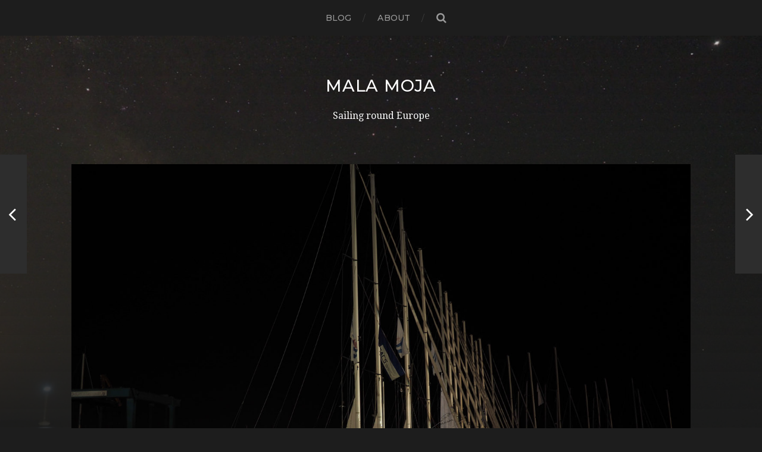

--- FILE ---
content_type: text/html; charset=UTF-8
request_url: https://sail.trbuh.net/taking-a-step/
body_size: 7581
content:
<!DOCTYPE html>

<html class="no-js" lang="en-US">

	<head profile="http://gmpg.org/xfn/11">
		
		<meta http-equiv="Content-Type" content="text/html; charset=UTF-8" />
		<meta name="viewport" content="width=device-width, initial-scale=1.0, maximum-scale=1.0, user-scalable=no" >
		 
		<title>Dawn of departure &#8211; mala moja</title>
<meta name='robots' content='max-image-preview:large' />
<script>document.documentElement.className = document.documentElement.className.replace("no-js","js");</script>
<link rel="alternate" type="application/rss+xml" title="mala moja &raquo; Feed" href="https://sail.trbuh.net/feed/" />
<link rel="alternate" type="application/rss+xml" title="mala moja &raquo; Comments Feed" href="https://sail.trbuh.net/comments/feed/" />
<link rel="alternate" type="application/rss+xml" title="mala moja &raquo; Dawn of departure Comments Feed" href="https://sail.trbuh.net/taking-a-step/feed/" />
		<!-- This site uses the Google Analytics by ExactMetrics plugin v7.10.0 - Using Analytics tracking - https://www.exactmetrics.com/ -->
		<!-- Note: ExactMetrics is not currently configured on this site. The site owner needs to authenticate with Google Analytics in the ExactMetrics settings panel. -->
					<!-- No UA code set -->
				<!-- / Google Analytics by ExactMetrics -->
		<script type="text/javascript">
/* <![CDATA[ */
window._wpemojiSettings = {"baseUrl":"https:\/\/s.w.org\/images\/core\/emoji\/15.0.3\/72x72\/","ext":".png","svgUrl":"https:\/\/s.w.org\/images\/core\/emoji\/15.0.3\/svg\/","svgExt":".svg","source":{"concatemoji":"https:\/\/sail.trbuh.net\/wp-includes\/js\/wp-emoji-release.min.js?ver=6.5.7"}};
/*! This file is auto-generated */
!function(i,n){var o,s,e;function c(e){try{var t={supportTests:e,timestamp:(new Date).valueOf()};sessionStorage.setItem(o,JSON.stringify(t))}catch(e){}}function p(e,t,n){e.clearRect(0,0,e.canvas.width,e.canvas.height),e.fillText(t,0,0);var t=new Uint32Array(e.getImageData(0,0,e.canvas.width,e.canvas.height).data),r=(e.clearRect(0,0,e.canvas.width,e.canvas.height),e.fillText(n,0,0),new Uint32Array(e.getImageData(0,0,e.canvas.width,e.canvas.height).data));return t.every(function(e,t){return e===r[t]})}function u(e,t,n){switch(t){case"flag":return n(e,"\ud83c\udff3\ufe0f\u200d\u26a7\ufe0f","\ud83c\udff3\ufe0f\u200b\u26a7\ufe0f")?!1:!n(e,"\ud83c\uddfa\ud83c\uddf3","\ud83c\uddfa\u200b\ud83c\uddf3")&&!n(e,"\ud83c\udff4\udb40\udc67\udb40\udc62\udb40\udc65\udb40\udc6e\udb40\udc67\udb40\udc7f","\ud83c\udff4\u200b\udb40\udc67\u200b\udb40\udc62\u200b\udb40\udc65\u200b\udb40\udc6e\u200b\udb40\udc67\u200b\udb40\udc7f");case"emoji":return!n(e,"\ud83d\udc26\u200d\u2b1b","\ud83d\udc26\u200b\u2b1b")}return!1}function f(e,t,n){var r="undefined"!=typeof WorkerGlobalScope&&self instanceof WorkerGlobalScope?new OffscreenCanvas(300,150):i.createElement("canvas"),a=r.getContext("2d",{willReadFrequently:!0}),o=(a.textBaseline="top",a.font="600 32px Arial",{});return e.forEach(function(e){o[e]=t(a,e,n)}),o}function t(e){var t=i.createElement("script");t.src=e,t.defer=!0,i.head.appendChild(t)}"undefined"!=typeof Promise&&(o="wpEmojiSettingsSupports",s=["flag","emoji"],n.supports={everything:!0,everythingExceptFlag:!0},e=new Promise(function(e){i.addEventListener("DOMContentLoaded",e,{once:!0})}),new Promise(function(t){var n=function(){try{var e=JSON.parse(sessionStorage.getItem(o));if("object"==typeof e&&"number"==typeof e.timestamp&&(new Date).valueOf()<e.timestamp+604800&&"object"==typeof e.supportTests)return e.supportTests}catch(e){}return null}();if(!n){if("undefined"!=typeof Worker&&"undefined"!=typeof OffscreenCanvas&&"undefined"!=typeof URL&&URL.createObjectURL&&"undefined"!=typeof Blob)try{var e="postMessage("+f.toString()+"("+[JSON.stringify(s),u.toString(),p.toString()].join(",")+"));",r=new Blob([e],{type:"text/javascript"}),a=new Worker(URL.createObjectURL(r),{name:"wpTestEmojiSupports"});return void(a.onmessage=function(e){c(n=e.data),a.terminate(),t(n)})}catch(e){}c(n=f(s,u,p))}t(n)}).then(function(e){for(var t in e)n.supports[t]=e[t],n.supports.everything=n.supports.everything&&n.supports[t],"flag"!==t&&(n.supports.everythingExceptFlag=n.supports.everythingExceptFlag&&n.supports[t]);n.supports.everythingExceptFlag=n.supports.everythingExceptFlag&&!n.supports.flag,n.DOMReady=!1,n.readyCallback=function(){n.DOMReady=!0}}).then(function(){return e}).then(function(){var e;n.supports.everything||(n.readyCallback(),(e=n.source||{}).concatemoji?t(e.concatemoji):e.wpemoji&&e.twemoji&&(t(e.twemoji),t(e.wpemoji)))}))}((window,document),window._wpemojiSettings);
/* ]]> */
</script>
<style id='wp-emoji-styles-inline-css' type='text/css'>

	img.wp-smiley, img.emoji {
		display: inline !important;
		border: none !important;
		box-shadow: none !important;
		height: 1em !important;
		width: 1em !important;
		margin: 0 0.07em !important;
		vertical-align: -0.1em !important;
		background: none !important;
		padding: 0 !important;
	}
</style>
<link rel='stylesheet' id='wp-block-library-css' href='https://sail.trbuh.net/wp-includes/css/dist/block-library/style.min.css?ver=6.5.7' type='text/css' media='all' />
<style id='classic-theme-styles-inline-css' type='text/css'>
/*! This file is auto-generated */
.wp-block-button__link{color:#fff;background-color:#32373c;border-radius:9999px;box-shadow:none;text-decoration:none;padding:calc(.667em + 2px) calc(1.333em + 2px);font-size:1.125em}.wp-block-file__button{background:#32373c;color:#fff;text-decoration:none}
</style>
<style id='global-styles-inline-css' type='text/css'>
body{--wp--preset--color--black: #1d1d1d;--wp--preset--color--cyan-bluish-gray: #abb8c3;--wp--preset--color--white: #fff;--wp--preset--color--pale-pink: #f78da7;--wp--preset--color--vivid-red: #cf2e2e;--wp--preset--color--luminous-vivid-orange: #ff6900;--wp--preset--color--luminous-vivid-amber: #fcb900;--wp--preset--color--light-green-cyan: #7bdcb5;--wp--preset--color--vivid-green-cyan: #00d084;--wp--preset--color--pale-cyan-blue: #8ed1fc;--wp--preset--color--vivid-cyan-blue: #0693e3;--wp--preset--color--vivid-purple: #9b51e0;--wp--preset--color--accent: #135bd8;--wp--preset--color--dark-gray: #555;--wp--preset--color--medium-gray: #777;--wp--preset--color--light-gray: #999;--wp--preset--gradient--vivid-cyan-blue-to-vivid-purple: linear-gradient(135deg,rgba(6,147,227,1) 0%,rgb(155,81,224) 100%);--wp--preset--gradient--light-green-cyan-to-vivid-green-cyan: linear-gradient(135deg,rgb(122,220,180) 0%,rgb(0,208,130) 100%);--wp--preset--gradient--luminous-vivid-amber-to-luminous-vivid-orange: linear-gradient(135deg,rgba(252,185,0,1) 0%,rgba(255,105,0,1) 100%);--wp--preset--gradient--luminous-vivid-orange-to-vivid-red: linear-gradient(135deg,rgba(255,105,0,1) 0%,rgb(207,46,46) 100%);--wp--preset--gradient--very-light-gray-to-cyan-bluish-gray: linear-gradient(135deg,rgb(238,238,238) 0%,rgb(169,184,195) 100%);--wp--preset--gradient--cool-to-warm-spectrum: linear-gradient(135deg,rgb(74,234,220) 0%,rgb(151,120,209) 20%,rgb(207,42,186) 40%,rgb(238,44,130) 60%,rgb(251,105,98) 80%,rgb(254,248,76) 100%);--wp--preset--gradient--blush-light-purple: linear-gradient(135deg,rgb(255,206,236) 0%,rgb(152,150,240) 100%);--wp--preset--gradient--blush-bordeaux: linear-gradient(135deg,rgb(254,205,165) 0%,rgb(254,45,45) 50%,rgb(107,0,62) 100%);--wp--preset--gradient--luminous-dusk: linear-gradient(135deg,rgb(255,203,112) 0%,rgb(199,81,192) 50%,rgb(65,88,208) 100%);--wp--preset--gradient--pale-ocean: linear-gradient(135deg,rgb(255,245,203) 0%,rgb(182,227,212) 50%,rgb(51,167,181) 100%);--wp--preset--gradient--electric-grass: linear-gradient(135deg,rgb(202,248,128) 0%,rgb(113,206,126) 100%);--wp--preset--gradient--midnight: linear-gradient(135deg,rgb(2,3,129) 0%,rgb(40,116,252) 100%);--wp--preset--font-size--small: 14px;--wp--preset--font-size--medium: 20px;--wp--preset--font-size--large: 21px;--wp--preset--font-size--x-large: 42px;--wp--preset--font-size--regular: 16px;--wp--preset--font-size--larger: 26px;--wp--preset--spacing--20: 0.44rem;--wp--preset--spacing--30: 0.67rem;--wp--preset--spacing--40: 1rem;--wp--preset--spacing--50: 1.5rem;--wp--preset--spacing--60: 2.25rem;--wp--preset--spacing--70: 3.38rem;--wp--preset--spacing--80: 5.06rem;--wp--preset--shadow--natural: 6px 6px 9px rgba(0, 0, 0, 0.2);--wp--preset--shadow--deep: 12px 12px 50px rgba(0, 0, 0, 0.4);--wp--preset--shadow--sharp: 6px 6px 0px rgba(0, 0, 0, 0.2);--wp--preset--shadow--outlined: 6px 6px 0px -3px rgba(255, 255, 255, 1), 6px 6px rgba(0, 0, 0, 1);--wp--preset--shadow--crisp: 6px 6px 0px rgba(0, 0, 0, 1);}:where(.is-layout-flex){gap: 0.5em;}:where(.is-layout-grid){gap: 0.5em;}body .is-layout-flex{display: flex;}body .is-layout-flex{flex-wrap: wrap;align-items: center;}body .is-layout-flex > *{margin: 0;}body .is-layout-grid{display: grid;}body .is-layout-grid > *{margin: 0;}:where(.wp-block-columns.is-layout-flex){gap: 2em;}:where(.wp-block-columns.is-layout-grid){gap: 2em;}:where(.wp-block-post-template.is-layout-flex){gap: 1.25em;}:where(.wp-block-post-template.is-layout-grid){gap: 1.25em;}.has-black-color{color: var(--wp--preset--color--black) !important;}.has-cyan-bluish-gray-color{color: var(--wp--preset--color--cyan-bluish-gray) !important;}.has-white-color{color: var(--wp--preset--color--white) !important;}.has-pale-pink-color{color: var(--wp--preset--color--pale-pink) !important;}.has-vivid-red-color{color: var(--wp--preset--color--vivid-red) !important;}.has-luminous-vivid-orange-color{color: var(--wp--preset--color--luminous-vivid-orange) !important;}.has-luminous-vivid-amber-color{color: var(--wp--preset--color--luminous-vivid-amber) !important;}.has-light-green-cyan-color{color: var(--wp--preset--color--light-green-cyan) !important;}.has-vivid-green-cyan-color{color: var(--wp--preset--color--vivid-green-cyan) !important;}.has-pale-cyan-blue-color{color: var(--wp--preset--color--pale-cyan-blue) !important;}.has-vivid-cyan-blue-color{color: var(--wp--preset--color--vivid-cyan-blue) !important;}.has-vivid-purple-color{color: var(--wp--preset--color--vivid-purple) !important;}.has-black-background-color{background-color: var(--wp--preset--color--black) !important;}.has-cyan-bluish-gray-background-color{background-color: var(--wp--preset--color--cyan-bluish-gray) !important;}.has-white-background-color{background-color: var(--wp--preset--color--white) !important;}.has-pale-pink-background-color{background-color: var(--wp--preset--color--pale-pink) !important;}.has-vivid-red-background-color{background-color: var(--wp--preset--color--vivid-red) !important;}.has-luminous-vivid-orange-background-color{background-color: var(--wp--preset--color--luminous-vivid-orange) !important;}.has-luminous-vivid-amber-background-color{background-color: var(--wp--preset--color--luminous-vivid-amber) !important;}.has-light-green-cyan-background-color{background-color: var(--wp--preset--color--light-green-cyan) !important;}.has-vivid-green-cyan-background-color{background-color: var(--wp--preset--color--vivid-green-cyan) !important;}.has-pale-cyan-blue-background-color{background-color: var(--wp--preset--color--pale-cyan-blue) !important;}.has-vivid-cyan-blue-background-color{background-color: var(--wp--preset--color--vivid-cyan-blue) !important;}.has-vivid-purple-background-color{background-color: var(--wp--preset--color--vivid-purple) !important;}.has-black-border-color{border-color: var(--wp--preset--color--black) !important;}.has-cyan-bluish-gray-border-color{border-color: var(--wp--preset--color--cyan-bluish-gray) !important;}.has-white-border-color{border-color: var(--wp--preset--color--white) !important;}.has-pale-pink-border-color{border-color: var(--wp--preset--color--pale-pink) !important;}.has-vivid-red-border-color{border-color: var(--wp--preset--color--vivid-red) !important;}.has-luminous-vivid-orange-border-color{border-color: var(--wp--preset--color--luminous-vivid-orange) !important;}.has-luminous-vivid-amber-border-color{border-color: var(--wp--preset--color--luminous-vivid-amber) !important;}.has-light-green-cyan-border-color{border-color: var(--wp--preset--color--light-green-cyan) !important;}.has-vivid-green-cyan-border-color{border-color: var(--wp--preset--color--vivid-green-cyan) !important;}.has-pale-cyan-blue-border-color{border-color: var(--wp--preset--color--pale-cyan-blue) !important;}.has-vivid-cyan-blue-border-color{border-color: var(--wp--preset--color--vivid-cyan-blue) !important;}.has-vivid-purple-border-color{border-color: var(--wp--preset--color--vivid-purple) !important;}.has-vivid-cyan-blue-to-vivid-purple-gradient-background{background: var(--wp--preset--gradient--vivid-cyan-blue-to-vivid-purple) !important;}.has-light-green-cyan-to-vivid-green-cyan-gradient-background{background: var(--wp--preset--gradient--light-green-cyan-to-vivid-green-cyan) !important;}.has-luminous-vivid-amber-to-luminous-vivid-orange-gradient-background{background: var(--wp--preset--gradient--luminous-vivid-amber-to-luminous-vivid-orange) !important;}.has-luminous-vivid-orange-to-vivid-red-gradient-background{background: var(--wp--preset--gradient--luminous-vivid-orange-to-vivid-red) !important;}.has-very-light-gray-to-cyan-bluish-gray-gradient-background{background: var(--wp--preset--gradient--very-light-gray-to-cyan-bluish-gray) !important;}.has-cool-to-warm-spectrum-gradient-background{background: var(--wp--preset--gradient--cool-to-warm-spectrum) !important;}.has-blush-light-purple-gradient-background{background: var(--wp--preset--gradient--blush-light-purple) !important;}.has-blush-bordeaux-gradient-background{background: var(--wp--preset--gradient--blush-bordeaux) !important;}.has-luminous-dusk-gradient-background{background: var(--wp--preset--gradient--luminous-dusk) !important;}.has-pale-ocean-gradient-background{background: var(--wp--preset--gradient--pale-ocean) !important;}.has-electric-grass-gradient-background{background: var(--wp--preset--gradient--electric-grass) !important;}.has-midnight-gradient-background{background: var(--wp--preset--gradient--midnight) !important;}.has-small-font-size{font-size: var(--wp--preset--font-size--small) !important;}.has-medium-font-size{font-size: var(--wp--preset--font-size--medium) !important;}.has-large-font-size{font-size: var(--wp--preset--font-size--large) !important;}.has-x-large-font-size{font-size: var(--wp--preset--font-size--x-large) !important;}
.wp-block-navigation a:where(:not(.wp-element-button)){color: inherit;}
:where(.wp-block-post-template.is-layout-flex){gap: 1.25em;}:where(.wp-block-post-template.is-layout-grid){gap: 1.25em;}
:where(.wp-block-columns.is-layout-flex){gap: 2em;}:where(.wp-block-columns.is-layout-grid){gap: 2em;}
.wp-block-pullquote{font-size: 1.5em;line-height: 1.6;}
</style>
<link rel='stylesheet' id='hitchcock_google_fonts-css' href='//fonts.googleapis.com/css?family=Montserrat%3A400%2C400italic%2C500%2C600%2C700%2C700italic%7CDroid+Serif%3A400%2C400italic%2C700%2C700italic&#038;ver=1' type='text/css' media='all' />
<link rel='stylesheet' id='hitchcock_fontawesome-css' href='https://sail.trbuh.net/wp-content/themes/hitchcock/fa/css/font-awesome.css?ver=6.5.7' type='text/css' media='all' />
<link rel='stylesheet' id='hitchcock_style-css' href='https://sail.trbuh.net/wp-content/themes/hitchcock/style.css?ver=6.5.7' type='text/css' media='all' />
<script type="text/javascript" src="https://sail.trbuh.net/wp-includes/js/jquery/jquery.min.js?ver=3.7.1" id="jquery-core-js"></script>
<script type="text/javascript" src="https://sail.trbuh.net/wp-includes/js/jquery/jquery-migrate.min.js?ver=3.4.1" id="jquery-migrate-js"></script>
<script type="text/javascript" src="https://sail.trbuh.net/wp-content/themes/hitchcock/js/flexslider.js?ver=1" id="hitchcock_flexslider-js"></script>
<script type="text/javascript" src="https://sail.trbuh.net/wp-content/themes/hitchcock/js/doubletaptogo.js?ver=1" id="hitchcock_doubletaptogo-js"></script>
<link rel="https://api.w.org/" href="https://sail.trbuh.net/wp-json/" /><link rel="alternate" type="application/json" href="https://sail.trbuh.net/wp-json/wp/v2/posts/32" /><link rel="EditURI" type="application/rsd+xml" title="RSD" href="https://sail.trbuh.net/xmlrpc.php?rsd" />
<meta name="generator" content="WordPress 6.5.7" />
<link rel="canonical" href="https://sail.trbuh.net/taking-a-step/" />
<link rel='shortlink' href='https://sail.trbuh.net/?p=32' />
<link rel="alternate" type="application/json+oembed" href="https://sail.trbuh.net/wp-json/oembed/1.0/embed?url=https%3A%2F%2Fsail.trbuh.net%2Ftaking-a-step%2F" />
<link rel="alternate" type="text/xml+oembed" href="https://sail.trbuh.net/wp-json/oembed/1.0/embed?url=https%3A%2F%2Fsail.trbuh.net%2Ftaking-a-step%2F&#038;format=xml" />
<!-- Customizer CSS --><style type="text/css">.post-content .has-accent-color { color:#135bd8; }.post-content .has-accent-background-color { background-color:#135bd8; }</style><!-- /Customizer CSS -->	
	</head>
	
	<body class="post-template-default single single-post postid-32 single-format-image post single">
		
		<div class="navigation">
			
			<div class="section-inner">
				
				<ul class="main-menu">
																		
					<li id="menu-item-538" class="menu-item menu-item-type-taxonomy menu-item-object-category current-post-ancestor current-menu-parent current-post-parent menu-item-538"><a href="https://sail.trbuh.net/category/blogposts/">Blog</a></li>
<li id="menu-item-540" class="menu-item menu-item-type-post_type menu-item-object-page menu-item-540"><a href="https://sail.trbuh.net/about/">About</a></li>
					
					<li class="header-search">
						<form method="get" class="search-form" id="search-form" action="https://sail.trbuh.net/">
	<input type="search" class="search-field" placeholder="Search Form" name="s" id="s" /> 
	<button type="submit" class="search-button">
		<span class="screen-reader-text">Search</span>
		<div class="fa fw fa-search"></div>
	</button>
</form>					</li>
					
				</ul>
				
				<div class="clear"></div>
				
			</div><!-- .section-inner -->
			
			<button type="button" class="nav-toggle">
					
				<div class="bars">
					<div class="bar"></div>
					<div class="bar"></div>
					<div class="bar"></div>
				</div>
				
			</button><!-- .nav-toggle -->
			
			<div class="mobile-navigation">
			
				<ul class="mobile-menu">
																			
					<li class="menu-item menu-item-type-taxonomy menu-item-object-category current-post-ancestor current-menu-parent current-post-parent menu-item-538"><a href="https://sail.trbuh.net/category/blogposts/">Blog</a></li>
<li class="menu-item menu-item-type-post_type menu-item-object-page menu-item-540"><a href="https://sail.trbuh.net/about/">About</a></li>
					
				</ul>
				
				<form method="get" class="search-form" id="search-form" action="https://sail.trbuh.net/">
	<input type="search" class="search-field" placeholder="Search Form" name="s" id="s" /> 
	<button type="submit" class="search-button">
		<span class="screen-reader-text">Search</span>
		<div class="fa fw fa-search"></div>
	</button>
</form>			
			</div><!-- .mobile-navigation -->
			
		</div><!-- .navigation -->

				
		<div class="header-image" style="background-image: url( https://sail.trbuh.net/wp-content/uploads/2018/08/cropped-P7270553-1.jpg );"></div>
	
		<div class="header section-inner">
		
					
				<h2 class="blog-title">
					<a href="https://sail.trbuh.net" title="mala moja &mdash; Sailing round Europe" rel="home">mala moja</a>
				</h2>
				
						
				<p class="blog-description">Sailing round Europe</p>
			
						
		</div><!-- .header -->
		<div class="content section-inner">
		
			<div id="post-32" class="single single-post post-32 post type-post status-publish format-image has-post-thumbnail hentry category-blogposts post_format-post-format-image">
				
				<div class="post-container">
					
												
						<div class="featured-media">
				
							<img width="1240" height="827" src="https://sail.trbuh.net/wp-content/uploads/2016/02/P4260092.jpg" class="attachment-post-image size-post-image wp-post-image" alt="" decoding="async" fetchpriority="high" srcset="https://sail.trbuh.net/wp-content/uploads/2016/02/P4260092.jpg 1440w, https://sail.trbuh.net/wp-content/uploads/2016/02/P4260092-300x200.jpg 300w, https://sail.trbuh.net/wp-content/uploads/2016/02/P4260092-1024x683.jpg 1024w, https://sail.trbuh.net/wp-content/uploads/2016/02/P4260092-690x460.jpg 690w, https://sail.trbuh.net/wp-content/uploads/2016/02/P4260092-980x653.jpg 980w" sizes="(max-width: 1240px) 100vw, 1240px" />							
						</div><!-- .featured-media -->
							
										
					<div class="post-header">

												
							<p class="post-date">22. November 2015</p>

												
						<h1 class="post-title">Dawn of departure</h1>						
					</div>
					
					<div class="post-inner">
							
						<div class="post-content">
						
							<p>Sunday, November 22nd, 2015.</p>
<p>Often i find myself lying in bed and pondering about it. My project. Code name MM &#8211; moja mala. How to do it. When to travel. How to get a boat? What to do with it for preparation? How to clean &amp; disinfect the water tanks? Or should i buy bottled water all the time?<br />
I figuered that i actually don’t need a fridge that much. I hardly use mine at home &#8211; spare for cheese, eggs and drinks. Cheese can be stored in a moderately warm place as well. Drinks i don’t care about/don’t need in every day life. Eggs won’t go bad within a few days &#8211; and i don’t need them on a daily basis. Bread i should maybe try making myself.<br />
I definitely need/want a (folding)bike on board so i can go shopping &#8211; and on tours.</p>
<p>In the meantime i’ve already mentioned my plan to my boss in order to talk about leaving work/office. Did not seem like a too big deal for him. The question is actually more: when do I want to go? As soon as i set a date for myself and fix it with the bosses, it is all about me. Me alone. The only true obstacle. Go! Goooo!! Don’t stop. Pause, take a look and think. And then keep on going. But. Don’t. Stop. Don’t!</p>
<p>This is my dream. This is what i want to do to experience.<br />
I need a date. Six months?<br />
April, May, June, July, August, September? Sounds like a fine plan to me. Get a boat, all ready and set in April. Maybe find &amp; buy a boat in March. And then leave in April or beginning of May. Two months are more than enough to come into the mediterranean. One month to reach the Adriatic and i’d be there in July/August. Can travel to Greece if it fits.<br />
Or i make a detour to the Canarian islands. If it pleases me.<br />
BUT: GO! I am my only obstacle.<br />
Conquer it.<br />
Fix the date. Start in April. Start your leave in April. Three weeks in December to test working from abroad. Then three more months to improve the workflow in office (and buy a boat, probably an extended weekend to the Netherlands) and then GO!<br />
April. April it is.<br />
Read up on it.<br />
Buy a boat before April, get used to it and equip it in April, get going by the end of April. May and June to get to the Mediterranean with no hurries at all.</p>
<p>(Cover image: boats waiting for the Cornati Cup regatta in Biograd)</p>
						
						</div><!-- .post-content -->
						
						<div class="clear"></div>
						
						
												
							<div class="post-meta">
						
																	<p class="categories">
										In <a href="https://sail.trbuh.net/category/blogposts/" rel="category tag">Blog</a>									</p>
																
																
											
							</div><!-- .post-meta -->
						
							<div class="post-navigation">
								
																	
									<a class="post-nav-prev" title="Doubts" href="https://sail.trbuh.net/11/">					
										<p>Next<span class="hide"> Post</span></p>
										<span class="fa fw fa-angle-right"></span>
									</a>
							
																	
									<a class="post-nav-next" title="Breaching the surface" href="https://sail.trbuh.net/coming-out/">
										<span class="fa fw fa-angle-left"></span>
										<p>Previous<span class="hide"> Post</span></p>
									</a>
																
								<div class="clear"></div>
							
							</div><!-- .post-navigation -->

												
					</div><!-- .post-inner -->
					
					
	<div class="comments-container">
		
			
			<div class="comments-inner">
			
				<a name="comments"></a>
				
				<h3 class="comments-title">
					
					<div class="inner">
				
						1 Comment					
					</div>
					
				</h3>
			
				<div class="comments">
			
					<ol class="commentlist">
					    		<li class="comment even thread-even depth-1" id="li-comment-103">
		
			<div id="comment-103" class="comment">
				
				<h4 class="comment-title">
					AO DONG					<span><a class="comment-date-link" href="https://sail.trbuh.net/taking-a-step/#comment-103" title="3. August 2018 at 9:19">3. August 2018</a>
										</span>
				</h4>
										
				<div class="comment-content post-content">
				
					<p>Amazing！</p>
					
				</div><!-- .comment-content -->
				
				<div class="comment-actions">
								
														
				</div><!-- .comment-actions -->
											
			</div><!-- .comment-## -->
					
		</li><!-- #comment-## -->
					</ol>
					
												
										
				</div><!-- .comments -->
				
			</div><!-- .comments-inner -->
			
		
				
	</div><!-- .comments-container -->
	
				
				</div><!-- .post-container -->
				
			</div><!-- .post -->
			
		</div><!-- .content -->
		
				
		<div class="related-posts posts section-inner">
					
			
<a href="https://sail.trbuh.net/landlocked-memories/" id="post-630" class="post post-630 type-post status-publish format-gallery has-post-thumbnail hentry category-blogposts tag-adriatic tag-balkan tag-covid19 tag-yugoslavia post_format-post-format-gallery" style="background-image: url(https://sail.trbuh.net/wp-content/uploads/2020/04/P9200011_v1-508x339.jpg);">

	<div class="post-overlay">
		
				
		<div class="archive-post-header">
		
		    <p class="archive-post-date">30. April 2020</p>
							
		    		    	<h2 class="archive-post-title">Landlocked memories</h2>
		    	    
		</div>

	</div>
	
</a><!-- .post -->
<a href="https://sail.trbuh.net/into-year-4/" id="post-587" class="post post-587 type-post status-publish format-gallery has-post-thumbnail hentry category-blogposts tag-corfu tag-sicily post_format-post-format-gallery" style="background-image: url(https://sail.trbuh.net/wp-content/uploads/2019/02/P8010049-508x339.jpg);">

	<div class="post-overlay">
		
				
		<div class="archive-post-header">
		
		    <p class="archive-post-date">24. February 2019</p>
							
		    		    	<h2 class="archive-post-title">Into year 4</h2>
		    	    
		</div>

	</div>
	
</a><!-- .post -->
<a href="https://sail.trbuh.net/anchoring-sucks/" id="post-564" class="post post-564 type-post status-publish format-gallery has-post-thumbnail hentry category-blogposts post_format-post-format-gallery" style="background-image: url(https://sail.trbuh.net/wp-content/uploads/2018/06/P6130054-508x339.jpg);">

	<div class="post-overlay">
		
				
		<div class="archive-post-header">
		
		    <p class="archive-post-date">22. June 2018</p>
							
		    		    	<h2 class="archive-post-title">Anchoring sucks</h2>
		    	    
		</div>

	</div>
	
</a><!-- .post -->					
			<div class="clear"></div>

		</div><!-- .related-posts --> 

				
<div class="credits section-inner">
			
	<p>&copy; 2026 <a href="https://sail.trbuh.net">mala moja</a></p>
	<p>Theme by <a href="http://www.andersnoren.se">Anders Nor&eacute;n</a></p>
	
	<div class="clear"></div>
	
</div><!-- .credits -->

<script type="text/javascript" src="https://sail.trbuh.net/wp-content/themes/hitchcock/js/global.js?ver=6.5.7" id="hitchcock_global-js"></script>
<script type="text/javascript" src="https://sail.trbuh.net/wp-includes/js/comment-reply.min.js?ver=6.5.7" id="comment-reply-js" async="async" data-wp-strategy="async"></script>

</body>
</html>